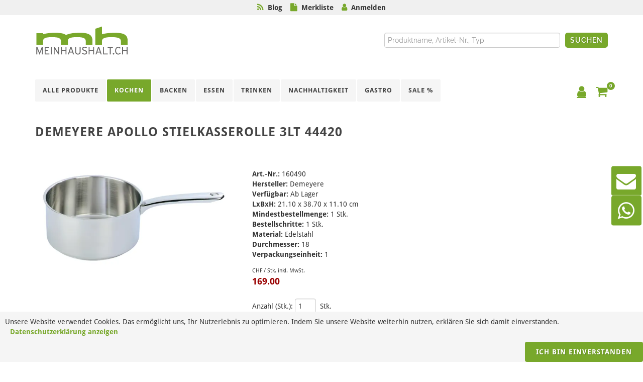

--- FILE ---
content_type: text/html; charset=utf-8
request_url: https://www.meinhaushalt.ch/kochen/bratpfannen-kochtopfe/apollo-stielkasserolle-3lt
body_size: 12938
content:
<!DOCTYPE html>
<html class="" lang="de">
    <head>
        <title>meinhaushalt.ch GmbH | Demeyere Apollo Stielkasserolle 3lt 44420</title>
        <meta http-equiv="Content-Type" content="text/html; charset=utf-8" />
        <meta name="format-detection" content="telephone=no"/>

            <meta name="generator" content="Rent-a-Shop (www.rent-a-shop.ch)" />
            <meta name="viewport" content="width=device-width, initial-scale=1" />
            <link rel="canonical" href="https://www.meinhaushalt.ch/kochen/bratpfannen-kochtopfe/apollo-stielkasserolle-3lt" />

            <link rel="preload" href="/v260115160513/metades.sitemaker.core/TemplateManager/fonts/droid-sans-bold.woff" as="font" type="font/woff" crossorigin />
            <link rel="preload" href="/v260115160513/metades.sitemaker.core/TemplateManager/fonts/droid-sans-normal.woff" as="font" type="font/woff" crossorigin />
            <link rel="preload" href="/v260115160513/metades.sitemaker.core/TemplateManager/fonts/google/lato/S6u9w4BMUTPHh6UVSwiPGQ.woff2" as="font" type="font/woff2" crossorigin />
            <link rel="preload" href="/v260115160513/metades.sitemaker.core/TemplateManager/fonts/google/lato/S6u9w4BMUTPHh6UVSwaPGR_p.woff2" as="font" type="font/woff2" crossorigin />
            <link rel="preload" href="/v260115160513/metades.sitemaker.core/TemplateManager/fonts/google/lato/S6uyw4BMUTPHjx4wXg.woff2" as="font" type="font/woff2" crossorigin />
            <link rel="preload" href="/v260115160513/metades.sitemaker.core/TemplateManager/fonts/google/lato/S6uyw4BMUTPHjxAwXjeu.woff2" as="font" type="font/woff2" crossorigin />
            <link rel="preload" href="/v260115160513/metades.sitemaker.core/TemplateManager/fonts/google/lato/S6u9w4BMUTPHh7USSwiPGQ.woff2" as="font" type="font/woff2" crossorigin />
            <link rel="preload" href="/v260115160513/metades.sitemaker.core/TemplateManager/fonts/google/lato/S6u9w4BMUTPHh7USSwaPGR_p.woff2" as="font" type="font/woff2" crossorigin />
            <link rel="preload" href="/v260115160513/metades.sitemaker.core/TemplateManager/fonts/google/raleway/1Ptug8zYS_SKggPNyCMIT5lu.woff2" as="font" type="font/woff2" crossorigin />
            <link rel="preload" href="/v260115160513/metades.sitemaker.core/TemplateManager/fonts/google/raleway/1Ptug8zYS_SKggPNyC0ITw.woff2" as="font" type="font/woff2" crossorigin />


                <script defer src="https://d2mpatx37cqexb.cloudfront.net/delightchat-whatsapp-widget/embeds/embed.min.js"></script>
                <script defer src="https://www.googletagmanager.com/gtag/js?id=G-61EWFTW42W"></script>
                <script defer src="/v260115160453/metades.web.core/FileSystem/js/cookieconsent.js"></script>
                <script defer src="/v260115160453/metades.web.core/js/toastmessage/toastmessage.js"></script>
                <script defer src="/v260115160453/metades.web.core/js/metades/metades.web.core.js"></script>
                <script src="/v260115160453/metades.web.core/js/jquery3.js"></script>
                <script src="/v260115160453/metades.web.core/js/jquery-migrate.min.js"></script>
                <script defer src="/v260115160453/metades.web.core/FileSystem/js/general-functions.js"></script>
                <script defer src="/v260115160546/ras.managed-templates/semican/jsbundle.js"></script>
                <script src="/v260115160453/metades.web.core/js/metades/service.ajax.js"></script>
                <script defer src="/v260115160513/metades.sitemaker.core/js/msw-search.js"></script>
                <script defer src="/v260115160546/ras.managed-templates/semican/js/semican.js"></script>
                <script defer src="/v260115160453/metades.web.core/js/slimbox2/slimbox2.js"></script>

         
            <link href="/v260115160513/metades.sitemaker.core/TemplateManager/fonts/droid-sans.css" rel="stylesheet" type="text/css" media="all" />
            <link href="/v260115160513/metades.sitemaker.core/TemplateManager/fonts/google/lato/lato.css" rel="stylesheet" type="text/css" media="all" />
            <link href="/v260115160513/metades.sitemaker.core/TemplateManager/fonts/google/raleway/raleway.css" rel="stylesheet" type="text/css" media="all" />
            <link href="/v260115160513/metades.sitemaker.core/Widgets/Image/ImageStyle.css" rel="stylesheet" type="text/css" media="all" />
            <link href="/v260115160453/metades.web.core/Data/Forms/FormStyles.css" rel="stylesheet" type="text/css" media="all" />
            <link href="/v260115160530/metades.shop/Widget/shop.css" rel="stylesheet" type="text/css" media="all" />
            <link href="/v260115160546/ras.managed-templates/common-style.css" rel="stylesheet" type="text/css" media="all" />
            <link href="/v260115160546/ras.managed-templates/semican/css/sm-grid.less.css" rel="stylesheet" type="text/css" media="all" />
            <link href="/tmstyles/v251117033015/4489f19b-d377-437b-80c8-c9d26f862f49.css" rel="stylesheet" type="text/css" media="all" />

            <style>
                .mwfs-tiny-image-plugin .ajax-module-container{padding:10px}.imgbaseline{vertical-align:baseline}.imgtop{vertical-align:top}.imgmiddle{vertical-align:middle}.imgbottom{vertical-align:bottom}.imgtexttop{vertical-align:text-top}.imgtextbottom{vertical-align:text-bottom}.imgleft{float:left;clear:left;margin-bottom:5px;margin-right:10px}.imgright{float:right;clear:right;margin-bottom:5px;margin-left:10px}.rt-smallfs{font-size:90%}.rt-vsmallfs{font-size:80%}.rt-normalfs{font-size:100%}.rt-bigfs{font-size:120%}.rt-vbigfs{font-size:140%}.rt-bigfs *,.rt-normalfs *,.rt-smallfs *,.rt-vbigfs *,.rt-vsmallfs *{font-size:inherit}
            </style>
            <style>
                @media (max-width: 991px) {  .tpl #primary-menu > ul, .tpl #primary-menu > div > ul {    display:none;  }}.tpl-semican *:not(.swiper-wrapper) {  -webkit-transition: none !important;  -o-transition: none !important;  transition: none !important;}.tpl-semican .swiper-wrapper {  height:inherit;}.tpl-semican .swiper_wrapper > .swiper-container > .swiper-wrapper > .swiper-slide {  height:inherit;  width:inherit;}.tpl-semican #top-cart .top-cart-content,.tpl-semican #top-login .top-login-content {  opacity:0;}.tpl .mshop.charsearch .is-closed .chars-values {    display: none;}
            </style>
        
            <script>
                //<![CDATA[ 
                mwc_service_meta_appid = "0f07bab2-20a1-4445-8390-c0ca153d1712"
                //]]>
            </script>
            <script>
                //<![CDATA[ 
                mwc_service_meta_appsubpath = ""
                //]]>
            </script>
            <script>
                //<![CDATA[ 
                $(document).ready(function(){$('.product-detail-head-section select[name=shop-basket-variant]').change(function() {$('input[name=shop-basket-variant]').val($(this).val());}).trigger('change');});
                //]]>
            </script>

            <script>
                document.addEventListener("DOMContentLoaded", function () {
mwcClientCode.Execute("Metades.Sitemaker.CMS.ICmsPageContext", "EnterPage",  [ "4489f19b-d377-437b-80c8-c9d26f862f49" ] );                });
            </script>

<meta property="og:type" content="product">
<meta property="og:title" content="Apollo Stielkasserolle 3lt">
<meta property="og:url" content="https://www.meinhaushalt.ch/kochen/bratpfannen-kochtopfe/apollo-stielkasserolle-3lt">
<meta property="og:description" content="Demeyere-patentierter Inductobase 7-Schicht-Kochtopfboden, 6.4 - 6-6mm dick. Angeschweisste Edelstahl-Griffe. Demeyere-patentierte Silvinox-Oberflächenversiegelung. Für alle Herdarten, speziell entwickelt für Induktionsherde. Spülmaschinengeeignet.">
<meta property="og:image" content="https://www.meinhaushalt.ch/files/v240831050051/shop/products/160490.jpg">
<meta property="product:price:amount" content="169.00"><meta property="product:price:currency" content="CHF"><link rel="icon" type="image/png" href="/files/v220725111733/upload/meha-favicon.png.crop-res-16x16.png" sizes="16x16"><link rel="icon" type="image/png" href="/files/v220725111733/upload/meha-favicon.png.crop-res-32x32.png" sizes="32x32"><link rel="icon" type="image/png" href="/files/v220725111733/upload/meha-favicon.png.crop-res-96x96.png" sizes="96x96"><link rel="icon" type="image/png" href="/files/v220725111733/upload/meha-favicon.png.crop-res-192x192.png" sizes="192x192"><link rel="apple-touch-icon" sizes="180x180" href="/files/v220725111733/upload/meha-favicon.png.crop-res-180x180.png"><link rel="icon" href="data:;base64,iVBORw0KGgo=">
        <script>

$(document).ready(function(){
    $("body").prepend("<div class='sticky-mellow' ></div><div class='mellow' ><i class='fa fa-rss' style='color:#78a82b'></i>&nbsp;&nbsp;<a class='banner' href='/blog' target='_self'>Blog</a>&nbsp;&nbsp;&nbsp;&nbsp<i class='fa fa-file' style='color:#78a82b'></i>&nbsp;&nbsp<a class='banner' href='/merkliste' target='_self'>Merkliste</a>&nbsp;&nbsp;&nbsp;&nbsp;<i class='fa fa-user' style='color:#78a82b'></i>&nbsp;&nbsp;<a class='banner ulogin' href='/mein-konto' target='_self'>Anmelden</a></div>");
// Start- Show Username in Top menu
var uname = $('#top-login').attr('data-currentusername');
var prenom = $('#top-login').attr('data-currentfirstname');
var nom = $('#top-login').attr('data-currentlastname');
if ($('#top-login').attr('data-currentusername') == '') {

} else {
    $('.mellow a.banner.ulogin').html(prenom + " " + nom);
}
// End- Show Username in Top menu
    var sticky = false;
    $(window).scroll(function (e) {
        if ($(this).scrollTop() > 0 && !sticky) {
            sticky = true;
            // Scroll up
            $('.mellow').clone().appendTo('.sticky-mellow');
        }
        if ($(this).scrollTop() < 0 && sticky) {
            sticky = false;
            $('.sticky-mellow').empty();
        }
    });

});

//Start - Search with searchsuggestion
jQuery(document).ready(function () {
var SearchAjaxService = mwc_getservice("/SearchAjaxService");
    var SearchRequestWithTimeout;
    var SearchLastProcessedNumber = 0;

    var GetSearchSuggestions = function (term, targetElement) {
        var language = jQuery('html').attr('lang');
        SearchAjaxService.GetSearchSuggestions(term, language, ++SearchLastProcessedNumber).then(function (result) {
            if (result.Status == 'success') {
                if (result.RequestNumber == SearchLastProcessedNumber) {
                    if (jQuery(targetElement).find('.suggestionEntries').length > 0) {
                        jQuery(targetElement).find('.suggestionEntries').replaceWith($(result.Content));
                    } else {
                        jQuery(targetElement).append($(result.Content));
                    }
                }
            } else if (result.Status == "error") {
                jQuery(targetElement).append($(result.Content));
            }
        });
    }

    jQuery('.sidesearch input.text').on('keyup', function (e) {
        var language = jQuery('html').attr('lang');
        if (e.keyCode == 13) {
            // enter key: all results redirect
            var $that = jQuery(this);
            var query = $that.val();
            if (query) {
                SearchAjaxService.GetSearchRedirect(query, language).then(function (result) {
                    if (result.Redirect) {
                        window.location.href = result.Redirect;
                    }
                });
            }
        } else {
            // other keys: search suggestion
            var $that = jQuery(this);
            var targetElement = (typeof $that.attr('data-targetelement') == 'undefined') ? $that.closest('form') : $($that.attr('data-targetelement'));


            var query = $that.val();
            if (query.length >= 3) {
                clearTimeout(SearchRequestWithTimeout);
                SearchRequestWithTimeout = setTimeout(function () {
                    GetSearchSuggestions(query, $(targetElement));
                }, 700);
            } else {
                clearTimeout(SearchRequestWithTimeout);
                $(targetElement).find('.suggestionEntries').remove();
            }
        }
    });
});

//End - Search with searchsuggestion

</script>
      <script>(function(w,d,s,l,i){w[l]=w[l]||[];w[l].push({'gtm.start':
                    new Date().getTime(),event:'gtm.js'});var f=d.getElementsByTagName(s)[0],
                    j=d.createElement(s),dl=l!='dataLayer'?'&l='+l:'';j.async=true;j.src=
                    'https://www.googletagmanager.com/gtm.js?id='+i+dl;f.parentNode.insertBefore(j,f);
                    })(window,document,'script','dataLayer','GTM-KRK44W7');</script>
                    <script>
                     window.dataLayer = window.dataLayer || [];
                     function gtag(){dataLayer.push(arguments);}
                     gtag('js', new Date());
                 
                     gtag('config', 'G-61EWFTW42W');
                    </script>
                <script type="text/javascript">
                    document.addEventListener("DOMContentLoaded", function() {
                        CookieConsentShow('','Unsere Website verwendet Cookies. Das erm&#246;glicht uns, Ihr Nutzerlebnis zu optimieren. Indem Sie unsere Website weiterhin nutzen, erkl&#228;ren Sie sich damit einverstanden.','/datenschutz','Datenschutzerklärung anzeigen','Ich bin einverstanden');
                    });
                </script>    </head>

    <body class="page-frame stretched no-transition">
        



<div class="tpl tpl-semican">
    <div class="stretched no-transition">
        <!-- Document Wrapper
        ============================================= -->
        <div id="wrapper" class="clearfix">

            <!-- Header
            ============================================= -->
            <header id="header" class="full-header header-look">

                <div id="header-wrap">

                    <div class="container clearfix">

                        <div id="primary-menu-trigger"><i class="fa fa-bars"></i></div>

                        <!-- Logo
                        ============================================= -->
                        <div id="logo">
                            

                            


    <a href="/" class="standard-logo"><img src="/files/v220808080909/design/logo_meinhaushalt_header.png.res-x.png" width="185" height="62" alt="Logo" /><span></span></a>



<div class="mshop sidesearch">
<form action="/kochen/bratpfannen-kochtopfe/apollo-stielkasserolle-3lt" method="post" enctype="multipart/form-data">





    <div class="jowiefu">
        E-Mail: <input type="text" name="email" value="" autocomplete="off"/>
        <input type="hidden" name="B4ABB189-1EF6-4181-920C-8C45BF1CC279" value="spam-filter-active" />
    </div>

<div class="mwc-listform">
            <div class="value-row  query">
                <div class="title-cell">
                    
                </div>
                <div class="value-cell">
                    <div class="value-cell-item value-without-language">
                        


<input type="text" class="text " name="query" value="" style=" " />
                    </div>
                </div>
            </div>


</div>        <div class="mwc-form-submit">
<input type="hidden" name="actionurl::518792b4-85ec-4e5c-9c1d-d02db5239e54" value="/kochen/bratpfannen-kochtopfe/apollo-stielkasserolle-3lt/1d5326ac-1cba-451c-95fa-6aec0809fc72/f09e93d4-50e0-4796-acf9-f14ddf715e46/submit-search" /><input type="submit" name="action::518792b4-85ec-4e5c-9c1d-d02db5239e54" value="Suchen" class="button search" />        </div>
</form></div><div class="msw-html"><script>
$('#logo > div.mshop.sidesearch > form > div.mwc-listform > div > div.value-cell > div > input').attr('placeholder', 'Produktname, Artikel-Nr., Typ');
</script></div>

                        </div><!-- #logo end -->
                        <!-- Primary Navigation
                        ============================================= -->
                        <nav id="primary-menu" class="nav-look">
                            <ul><li class=" "><a href="/alle-kategorien" ><div>Alle Produkte</div></a></li><li class="current "><a href="/kochen" ><div>Kochen</div></a><ul><li class="current "><a href="/kochen/bratpfannen-kochtopfe" ><div>Bratpfannen &amp; Kocht&#246;pfe</div></a></li><li class=" "><a href="/kochen/schusseln-siebe" ><div>Sch&#252;sseln &amp; Siebe</div></a></li><li class=" "><a href="/kochen/schneiden-rusten" ><div>Schneiden &amp; R&#252;sten</div></a></li><li class=" "><a href="/kochen/aufbewahren" ><div>Aufbewahren</div></a></li><li class=" "><a href="/kochen/bienenwachstuecher" ><div>K&#252;chenger&#228;te</div></a></li><li class=" "><a href="/kochen/kuchenhelfer" ><div>K&#252;chenhelfer</div></a></li></ul></li><li class=" "><a href="/backen" ><div>Backen</div></a><ul><li class=" "><a href="/backen/backformen" ><div>Backformen</div></a></li><li class=" "><a href="/backen/auflaufformen" ><div>Auflaufformen</div></a></li><li class=" "><a href="/backen/backutensilien" ><div>Backutensilien</div></a></li><li class=" "><a href="/backen/kuchenwaage" ><div>K&#252;chenwaage</div></a></li><li class=" "><a href="/backen/ausstechformen" ><div>Ausstechformen</div></a></li><li class=" "><a href="/backen/dekorieren" ><div>Dekorieren</div></a></li></ul></li><li class=" "><a href="/essen" ><div>Essen</div></a><ul><li class=" "><a href="/essen/geschirr" ><div>Geschirr</div></a></li><li class=" "><a href="/essen/besteck" ><div>Besteck</div></a></li><li class=" "><a href="/essen/tischzubehor" ><div>Tischzubeh&#246;r</div></a></li><li class=" "><a href="/essen/servieren" ><div>Servieren</div></a></li><li class=" "><a href="/essen/outdoor-picknick" ><div>Outdoor &amp; Picknick</div></a></li><li class=" "><a href="/essen/fondue-raclette" ><div>Fondue &amp; Raclette</div></a></li></ul></li><li class=" "><a href="/trinken" ><div>Trinken</div></a><ul><li class=" "><a href="/trinken/glaser-becher" ><div>Gl&#228;ser &amp; Becher</div></a></li><li class=" "><a href="/trinken/kruge-karaffen" ><div>Kr&#252;ge &amp; Karaffen</div></a></li><li class=" "><a href="/trinken/zum-mitnehmen" ><div>zum Mitnehmen</div></a></li><li class=" "><a href="/trinken/tee-kaffee" ><div>Tee &amp; Kaffee</div></a></li><li class=" "><a href="/trinken/wein-sekt" ><div>Wein &amp; Sekt</div></a></li><li class=" "><a href="/trinken/bar-cocktail" ><div>Bar &amp; Cocktail</div></a></li></ul></li><li class=" "><a href="/nachhaltigkeit" ><div>Nachhaltigkeit</div></a><ul><li class=" "><a href="/nachhaltigkeit/bienenwachs" ><div>Bienenwachs</div></a></li><li class=" "><a href="/nachhaltigkeit/holz" ><div>Holz</div></a></li><li class=" "><a href="/nachhaltigkeit/glasdosen" ><div>Glasdosen</div></a></li><li class=" "><a href="/nachhaltigkeit/textil" ><div>Textil</div></a></li><li class=" "><a href="/nachhaltigkeit/flaschen" ><div>Flaschen</div></a></li><li class=" "><a href="/nachhaltigkeit/beutel" ><div>Beutel</div></a></li></ul></li><li class=" "><a href="/gastro" ><div>Gastro</div></a><ul><li class=" "><a href="/gastro/kuche" ><div>K&#252;che</div></a></li><li class=" "><a href="/gastro/imbiss-catering" ><div>Imbiss &amp; Catering</div></a></li><li class=" "><a href="/gastro/bar" ><div>Bar</div></a></li><li class=" "><a href="/gastro/gn-behalter" ><div>GN Beh&#228;lter</div></a></li><li class=" "><a href="/gastro/ausgiesser-verschlusse" ><div>Ausgiesser &amp; Verschl&#252;sse</div></a></li><li class=" "><a href="/gastro/spulkorbe" ><div>Sp&#252;lk&#246;rbe</div></a></li></ul></li><li class=" "><a href="/sale" ><div>SALE %</div></a></li><li class=" "><a href="/produkte" ><div>Alle Produkte</div></a></li></ul>

                                <!-- Top Cart
                                ============================================= -->
                                <div id="top-cart">
                                    



<a href="#" id="top-cart-trigger"><i class="fa fa-shopping-cart"></i><span>0</span></a>
<div class="top-cart-content">
    <div class="top-cart-title">
        <h4>Warenkorb</h4>
    </div>
    <div class="top-cart-items">
    </div>
    <div class="top-cart-action clearfix">
            <span class="fleft top-checkout-price">CHF  <span>0.00</span></span>
<input type="button" class="button button button-3d button-small nomargin fright" value="Anzeigen" onclick="javascript:location.href=&#39;/warenkorb&#39;;return false;" />    </div>
</div>

                                </div><!-- #top-cart end -->
                                <!-- Top Login
                                ============================================= -->
                                <div id="top-login" data-currentusername="" data-currentFirstname="" data-currentLastname="">
                                    <a href="#" id="top-login-trigger"><i class="fa fa-user"></i></a>
                                    <div class="top-login-content">
                                        <div id="rpc-d750b610-170a-455a-ae09-93696603c1e7">


<div class="module-frame mauth mauth-login">
<form action="/kochen/bratpfannen-kochtopfe/apollo-stielkasserolle-3lt" method="post" enctype="multipart/form-data">





    <div class="jowiefu">
        E-Mail: <input type="text" name="email" value="" autocomplete="off" />
        <input type="hidden" name="B4ABB189-1EF6-4181-920C-8C45BF1CC279" value="spam-filter-active" />
    </div>

    <table class="mwc-tableform">
                <tr class="val-login Username">
                        <td class="title-cell " data-title="Benutzername">Benutzername</td>
                    <td class="value-cell " colspan="1">
                            <div class="value-cell-item value-without-language">
                                


<input type="text" class="text " name="login.Username" value="" style=" " />
                            </div>

                    </td>
                </tr>
                <tr class="val-login Password">
                        <td class="title-cell " data-title="Passwort">Passwort</td>
                    <td class="value-cell " colspan="1">
                            <div class="value-cell-item value-without-language">
                                


    <input type="password" class="text " name="login.Password" value="" style=" " autocomplete="new-password" />

                            </div>

                    </td>
                </tr>
                <tr class="val-login Autologin">
                        <td class="title-cell " data-title=""></td>
                    <td class="value-cell " colspan="1">
                            <div class="value-cell-item value-without-language">
                                



<div class="checkbox-frame">
    <input type="checkbox" id="idc0sec" class="checkbox " name="login.Autologin" value="True" style=""  /> <label for="idc0sec">Angemeldet bleiben</label>
</div>
                            </div>

                    </td>
                </tr>


    </table>        <div class="mwc-form-submit">
<input type="hidden" name="actionurl::38ace795-cc06-48ce-93e9-9bfbb7ec97f9" value="/kochen/bratpfannen-kochtopfe/apollo-stielkasserolle-3lt/head-login/submitlogin?RedirectUrl=/kochen/bratpfannen-kochtopfe/apollo-stielkasserolle-3lt" /><input type="submit" name="action::38ace795-cc06-48ce-93e9-9bfbb7ec97f9" value="Anmelden" onclick="rpcSubmit(&quot;rpc-d750b610-170a-455a-ae09-93696603c1e7&quot;, &quot;/kochen/bratpfannen-kochtopfe/apollo-stielkasserolle-3lt/head-login/submitlogin?RedirectUrl=/kochen/bratpfannen-kochtopfe/apollo-stielkasserolle-3lt&quot;, &quot;&quot;, {&quot;X-MWC-ModuleRpcSource&quot;:&quot;/kochen/bratpfannen-kochtopfe/apollo-stielkasserolle-3lt/head-login/login&quot;,&quot;X-MWC-ContainerElementId&quot;:&quot;rpc-d750b610-170a-455a-ae09-93696603c1e7&quot;}, this);return false;" class="button " />        </div>
</form></div></div>
                                    </div>
                                </div><!-- #top-login end -->
                                <!-- Top Search
                                ============================================= -->
                                <div id="top-search">
                                    <a href="#" id="top-search-trigger"><i class="fa fa-search"></i><i class="fa fa-times"></i></a>
                                    <form action="/" method="get" onsubmit="return false;">
                                        <input type="text" name="Query" class="form-control msw-search-suggestion" data-searchlanguage="de" data-suggestionenabled="True" autocomplete="off" value="" placeholder="Eingeben und Enter dr&#252;cken..." />
                                    </form>
                                </div><!-- #top-search end -->

                        </nav><!-- #primary-menu end -->
                    </div>
                </div>
            </header><!-- #header end -->

            <div class="clearfix tpl-content semican-teaser-area tpl-teaser-area msw-page-area" data-msw-page-area="5ff76247-ffbd-4a9d-ad84-8ce2c619b992" data-mse-page-section="teaser">
                
            </div>

                <section class="pagetitle-look" id="page-title">
                    <div class="container clearfix">
                        <h1>Demeyere Apollo Stielkasserolle 3lt 44420</h1>

                        

                    </div>
                </section>

            <!-- Content
            ============================================= -->
            <section id="content">
                <div class="content-wrap">
                    <div class="tpl-content msw-page-area" data-msw-page-area="5ff76247-ffbd-4a9d-ad84-8ce2c619b992" data-mse-page-section="main" role="main">



<div class="msw-sub-area widget-container-0e370a01-9ece-4e3e-9ab3-0c7bc7d229e8" data-mse-containerid="0e370a01-9ece-4e3e-9ab3-0c7bc7d229e8">
    


<div class="container clearfix layout-1col">
    <div class="clearfix">
        <div class="tpl-content semican-main-area tpl-main-area">
            <div class="col_full msw-container"  data-mse-containerid="main">



<div class="col_full msw-block-area" data-mse-containerid="0e0b6e45-0956-4596-a692-3e8f700ed77d">
    <div class="content-frame widget-container-0e0b6e45-0956-4596-a692-3e8f700ed77d">
        <div class="content-output">
            



<!-- __________________________________________________ Start Product Header -->
<div class="mshop">
    <div class="product-details-widget">
        <svg class="product-flag-template">
            <defs>
                <filter id="idhq217" x="0" y="0" width="200%" height="200%" color-interpolation-filters="sRGB">
                    <feOffset result="offOut" in="SourceAlpha" dx="-10" dy="25"></feOffset>
                    <feColorMatrix result="matrixOut" in="offOut" type="matrix"
                                   values="0 0 0 0 0.5
							            0 0 0 0 0.5
							            0 0 0 0 0.5
							            0 0 0 1 0"></feColorMatrix>
                    <feGaussianBlur result="blurOut" in="matrixOut" stdDeviation="30"></feGaussianBlur>
                    <feBlend in="SourceGraphic" in2="blurOut" mode="normal"></feBlend>
                </filter>
            </defs>
        </svg>

        <div class="product-detail-head-section">
            <div class="product-detail-head-section-two-blocks-left">
                <div class="product-detail-mainimage">
                    



<a href="/files/v240831050051/shop/products/160490.jpg.res-1400x800.webp" title="" rel="lightbox[id85cdw]"><img src="[data-uri]" data-realsrc="/files/v240831050051/shop/products/160490.jpg.res-500x500.webp" width="500" height="250" alt="160490.jpg"  style="aspect-ratio:1500 / 750"/></a>
                </div>
                <div class="product-detail-additional-images">
                </div>
            </div>
            <div class="product-detail-head-section-two-blocks-right">
                    <div class="meta-data-block">
                        <div class="meta-data-common">
                                    <span class="meta-data-title">Art.-Nr.:</span>&nbsp;<span class="meta-data-content">160490</span><br />
                                    <span class="meta-data-title">Hersteller:</span>&nbsp;<span class="meta-data-content">Demeyere</span><br />
                                        <span class="meta-data-title" data-field="CORE.FIELD.AVAILABILITY">Verf&#252;gbar:</span>&nbsp;<span class="meta-data-content">Ab Lager</span><br />
                                    <span class="meta-data-title">LxBxH:</span>&nbsp;<span class="meta-data-content">21.10 x 38.70 x 11.10 cm</span><br />
                                    <span class="meta-data-title">Mindestbestellmenge:</span>&nbsp;<span class="meta-data-content">1 Stk.</span><br />
                                    <span class="meta-data-title">Bestellschritte:</span>&nbsp;<span class="meta-data-content">1 Stk.</span><br />
                        </div>
                        <div class="meta-data-characteristics">
                                <span class="meta-data-title">Material:</span>&nbsp;<span class="meta-data-content">Edelstahl</span><br />
                                <span class="meta-data-title">Durchmesser:</span>&nbsp;<span class="meta-data-content">18</span><br />
                                <span class="meta-data-title">Verpackungseinheit:</span>&nbsp;<span class="meta-data-content">1</span><br />
                        </div>
                            <div class="meta-data-bulkprices">
                            </div>
                    </div>

                        <div class="price-block">
                            <div class="price-currency-price-unit"><span> </span>CHF / Stk. inkl. MwSt.</div>
                            <div class="price-value">
                                <span class="price-discounted">169.00</span>
                            </div>
                        </div>



<form action="/kochen/bratpfannen-kochtopfe/apollo-stielkasserolle-3lt" method="post" enctype="multipart/form-data">                            <div class="order-form">
                                

                                    <div class="order-block">
                                        Anzahl (Stk.):
                                        <input class="text product-detail-qty" type="text" name="shop-basket-quantity" value="1" />
                                        Stk.<br />
<input type="hidden" name="actionurl::c5efb464-df06-4999-85a4-3f9451ea72e9" value="/41D12132-0B03-4F94-86F3-F7FAB82F45CD/insert-product/c3dLAgaZ2V0hxLbyG8UM7H/CORE.BASKET.MAIN?RedirectUrl=/kochen/bratpfannen-kochtopfe/apollo-stielkasserolle-3lt" /><input type="submit" name="action::c5efb464-df06-4999-85a4-3f9451ea72e9" value="In den Warenkorb" onclick="rpcSubmit(&quot;rpc-5d54de9b-27e9-4008-97f4-ee3a70322eb4&quot;, &quot;/41D12132-0B03-4F94-86F3-F7FAB82F45CD/insert-product/c3dLAgaZ2V0hxLbyG8UM7H/CORE.BASKET.MAIN?RedirectUrl=/kochen/bratpfannen-kochtopfe/apollo-stielkasserolle-3lt&quot;, &quot;&quot;, {&quot;basket-insert-lang&quot;:&quot;de&quot;,&quot;X-MWC-ContainerElementId&quot;:&quot;rpc-5d54de9b-27e9-4008-97f4-ee3a70322eb4&quot;}, this);return false;" class="button " />                                    </div>
                            </div>
</form>
                    <div class="favorite-links">
<form action="/kochen/bratpfannen-kochtopfe/apollo-stielkasserolle-3lt" method="post" enctype="multipart/form-data"><input type="hidden" name="actionurl::7d9ed459-6379-49b0-8e28-0c02e5fcf719" value="/41D12132-0B03-4F94-86F3-F7FAB82F45CD/insert-product/c3dLAgaZ2V0hxLbyG8UM7H/CORE.BASKET.FAVORITES?RedirectUrl=/kochen/bratpfannen-kochtopfe/apollo-stielkasserolle-3lt" /><input type="submit" name="action::7d9ed459-6379-49b0-8e28-0c02e5fcf719" value="Zur Merkliste hinzufügen" onclick="rpcSubmit(&quot;rpc-3f38d2c3-69fe-46e1-ad18-de21857ed8db&quot;, &quot;/41D12132-0B03-4F94-86F3-F7FAB82F45CD/insert-product/c3dLAgaZ2V0hxLbyG8UM7H/CORE.BASKET.FAVORITES?RedirectUrl=/kochen/bratpfannen-kochtopfe/apollo-stielkasserolle-3lt&quot;, &quot;&quot;, {&quot;basket-insert-lang&quot;:&quot;de&quot;,&quot;X-MWC-ContainerElementId&quot;:&quot;rpc-3f38d2c3-69fe-46e1-ad18-de21857ed8db&quot;}, this);return false;" class="button button-dark" /></form>                    </div>
            </div>
            <div style="clear: both;"></div>
        </div>
        <!-- __________________________________________________ END Product Header -->


            <h2>Produktbeschreibung</h2>
            <div>Demeyere-patentierter Inductobase 7-Schicht-Kochtopfboden, 6.4 - 6-6mm dick. Angeschweisste Edelstahl-Griffe. Demeyere-patentierte Silvinox-Oberflächenversiegelung. Für alle Herdarten, speziell entwickelt für Induktionsherde. Spülmaschinengeeignet.</div>
            <br />





    </div>
</div>
    <script>
        var plide0wxk = [{"item_name":"Apollo Stielkasserolle 3lt","item_id":"160490","id":"160490","price":"169.00","item_brand":"Demeyere","item_category":"Kochen","item_category2":"","item_category3":"","item_category4":"","item_category5":"","item_variant":null,"item_list_name":null,"index":0,"quantity":1,"custom_url":null}];
        document.addEventListener('DOMContentLoaded', () => GoogleAnalyticsEnhancedEcommerceInit('plide0wxk', 'view_item'));
    </script>
<script type="application/ld+json">
    {
	  "@context": "http://schema.org",
          "@type": "Product",
          "image": "https://www.meinhaushalt.ch/files/v240831050051/shop/products/160490.jpg",
              "brand": {
                          "@type": "Brand",
                          "name": "Demeyere"
                    },
          "gtin13": "5412191444207",
          
          "url": "https://www.meinhaushalt.ch/kochen/bratpfannen-kochtopfe/apollo-stielkasserolle-3lt",
          "name": "Apollo Stielkasserolle 3lt",
          "sku": "160490",
          "description": "Demeyere-patentierter Inductobase 7-Schicht-Kochtopfboden, 6.4 - 6-6mm dick. Angeschweisste Edelstahl-Griffe. Demeyere-patentierte Silvinox-Oberflächenversiegelung. Für alle Herdarten, speziell entwickelt für Induktionsherde. Spülmaschinengeeignet.",
	      "offers": {
	          "@type": "Offer",
              "url": "https://www.meinhaushalt.ch/kochen/bratpfannen-kochtopfe/apollo-stielkasserolle-3lt",
	          "price": "169.00", "priceCurrency": "CHF",
	          "availability": "http://schema.org/InStock",
              "priceValidUntil": "2027-01-17",
              "itemCondition": "https://schema.org/NewCondition"
	      }
    }
    </script>
        </div>
    </div>
</div>



<div class="col_full msw-block-area" data-mse-containerid="071f4d84-ac01-40e6-a950-ded781c3bfdc">
    <div class="content-frame widget-container-071f4d84-ac01-40e6-a950-ded781c3bfdc">
        <div class="content-output">
            <div class="msw-html"><a style="text-decoration:none !important" class="button" href="javascript:history.back()"> << Zurück</a></div>
        </div>
    </div>
</div>
            </div>
        </div>
    </div>
</div>
</div>                    </div>
                </div>

            </section><!-- #content end -->
            <!-- Footer
            ============================================= -->
            <footer id="footer" class="dark">

                    <div class="container">

                        <!-- Footer Widgets
                        ============================================= -->
                        <div class="footer-widgets-wrap clearfix">

                            <div class="brick semican-footer-brick">
                                <div class="brick-content">
                                    <div class="brick-135d337e-1bda-434f-8419-79e2bdbe1a51">
                                            <div class="widget-container-d3e55dec-7b6e-48be-9768-33ab4ed24fbf">
                                                <div class="msw-html"><div class="row">


<div class="col-md-3 col-xs-12">
<br>
<div id="text-3" class="widget eltdf-footer-column-2 widget_text">
<h4 class="eltdf-footer-widget-title">Kontakt</h4>			
<div class="textwidget"><span style="color:#F4F1E9;">Adresse:</span> 
<span style="color:#F4F1E9;">Unterhofen 6 <br>8625 Gossau</span><br>
<span style="color:#F4F1E9;">Telefon:</span> <span style="color:#F4F1E9;">044 508 17 26</span><br>
<span style="color:#F4F1E9;">Email:</span> <a  style="color:#78a82b;"  href="mailto:info@meinhaushalt.ch">info@meinhaushalt.ch</a><br>
<span style="color:#F4F1E9;">Web:</span> <a style="color:#78a82b;" href="https://www.meinhaushalt.ch/" target="_blank">meinhaushalt.ch</a><br>
</div>	
</div>
</div>
		

<div class="col-md-3  col-xs-12">
<br>
<div id="text-7" class="widget eltdf-footer-column-3 widget_text">
<h4 class="eltdf-footer-widget-title" style="font-weight:bold;">Service</h4>		
<div class="textwidget">
<a href="/kontakt">Kontakt</a><br>
<a href="/hilfe" >Hilfe</a> <br>
<a href="/warenkorb"> Warenkorb</a><br>
<a href="/mein-konto">Konto</a><br> 
<a href="/merkliste"> Merkzettel</a><br>
<a href="/newsletter">Newsletter</a>
</div>
</div>			
</div>


<div class="col-md-3  col-xs-12">
<br>
<div id="text-9" class="widget eltdf-footer-column-4 widget_text"><h4 class="eltdf-footer-widget-title">Informationen</h4>	
<div class="textwidget">
<a href="/uber-uns">Über uns</a><br>
<a href="/agb">AGB</a> <br>
<a href="/impressum">Impressum</a><br>
<a href="/datenschutz">Datenschutz</a><br>
<a href="/versand-und-kosten">Versand und Kosten</a><br> 
<a href="/wie-bestellen">Wie bestellen?</a>
</div>
</div>
</div>


<div class="col-md-3  col-xs-12">
<br>
<div id="text-9" class="widget eltdf-footer-column-4 widget_text"><h4 class="eltdf-footer-widget-title">Kategorien</h4>	
<div class="textwidget">
<a href="/kochen">KOCHEN</a>   &nbsp;&nbsp;
<a href="/backen">BACKEN</a>   &nbsp;&nbsp;
<a href="/essen">ESSEN</a>   &nbsp;&nbsp;
<a href="/trinken">TRINKEN</a>
<a href="/nachhaltigkeit">NACHHALTIGKEIT</a>   &nbsp;&nbsp;
<a href="/gastro">GASTRO</a>   &nbsp;&nbsp;
<a href="/sale/">SALE %</a>  
<a href="/alle-kategorien">ALLE KATEGORIEN</a>   &nbsp;&nbsp;
</div>
</div>
</div>

</div></div>
                                            </div>
                                            <div class="widget-container-ca6e9abb-3a38-430c-ae17-63e5adab676f">
                                                <div class="msw-html"><br><br></div>
                                            </div>
                                            <div class="widget-container-d9db07a4-03a2-466a-b16b-b331977c768c">
                                                



<div class="mshop payicon-view ">
    <div class="payment-icons">
            <img src="[data-uri]" data-realsrc="/v260115160530/metades.shop/img/payicon/rechnung.png" alt="Rechnung" width="55" height="35" />
            <img src="[data-uri]" data-realsrc="/v260115160530/metades.shop/img/payicon/mastercard.png" alt="Mastercard" width="55" height="35" />
            <img src="[data-uri]" data-realsrc="/v260115160530/metades.shop/img/payicon/paypal.png" alt="PayPal" width="55" height="35" />
            <img src="[data-uri]" data-realsrc="/v260115160530/metades.shop/img/payicon/postfinance.png" alt="Post Finance" width="55" height="35" />
            <img src="[data-uri]" data-realsrc="/v260115160530/metades.shop/img/payicon/vorauskasse.png" alt="Vorauskasse" width="55" height="35" />
            <img src="[data-uri]" data-realsrc="/v260115160530/metades.shop/img/payicon/twint.png" alt="Twint" width="55" height="35" />
            <img src="[data-uri]" data-realsrc="/v260115160530/metades.shop/img/payicon/visa.png" alt="Visa" width="55" height="35" />
    </div>
</div>
                                            </div>
                                            <div class="widget-container-135d337e-1bda-434f-8419-79e2bdbe1a51">
                                                <div class="msw-richtext richtext module-frame"><p>&nbsp;</p>
<p>&copy; Copyright - Alle Rechte vorbehalten | <a href="https://www.meinhaushalt.ch/Nach-Hersteller" target="">Hersteller</a></p></div>
                                            </div>
                                            <div class="widget-container-90507760-825a-4a44-979a-4eceddd285ea">
                                                <div class="msw-html"><div id="custom-signup-form">
 <span class="dark"><a href="mailto:info@meinhaushalt.ch" style="color:#fff"><i class="fa fa-envelope fa-3x icon"></i></a></span>
 <span class="dark"><a href="https://api.whatsapp.com/send?phone=41784054050&text=Bei%20Fragen%20chatten%20Sie%20mit%20uns%20%C3%BCber%20WhatsApp" target="_blank" style="color:#fff"><i class="fa fa-whatsapp fa-3x icon"></i></a></span>
</div></div>
                                            </div>
                                    </div>
                                </div>
                            </div>

                        </div><!-- .footer-widgets-wrap end -->

                    </div>

                <!-- Copyrights
                ============================================= -->
                <div id="copyrights" class="footnotes">

                    <div class="container clearfix">

                        <div class="col_half">
                            <div class="brick semican-left-footnote-brick">
                                <div class="brick-content">
                                    <div class="">
                                    </div>
                                </div>
                            </div>
                        </div>

                        <div class="col_half col_last tright">
                            <div class="brick semican-right-footnote-brick">
                                <div class="brick-content">
                                    <div class="">
                                    </div>
                                </div>
                            </div>
                        </div>

                    </div>

                </div><!-- #copyrights end -->

            </footer><!-- #footer end -->

        </div><!-- #wrapper end -->
        <!-- Go To Top
        ============================================= -->
        <div id="gotoTop" class="fa fa-chevron-up"></div>

        <script src="/v260115160546/ras.managed-templates/semican/js/functions.js"></script>


    </div>
</div><div class="msa-generator-teaser"><span>Software: <a href="https://www.rent-a-shop.ch?utm_source=raslink&utm_medium=link&utm_campaign=linkfooterras&utm_id=linkfooterras" target="_blank">Rent-a-Shop.ch</a></span></div>
            <link href="/v260115160453/metades.web.core/Stylesheets/font-awesome4/css/font-awesome.css" rel="stylesheet" type="text/css" media="all" />
            <link href="/v260115160513/metades.sitemaker.core/style/msa-generator-teaser.css" rel="stylesheet" type="text/css" media="all" />
            <link href="/v260115160453/metades.web.core/js/toastmessage/toastmessage.css" rel="stylesheet" type="text/css" media="all" />
            <link href="/v260115160453/metades.web.core/js/slimbox2/slimbox2.css" rel="stylesheet" type="text/css" media="all" />
    </body>
</html>

--- FILE ---
content_type: text/css
request_url: https://www.meinhaushalt.ch/v260115160513/metades.sitemaker.core/Widgets/Image/ImageStyle.css
body_size: 183
content:
.msw-image{text-align:center}.msw-image img{max-width:100%;height:auto;width:auto}